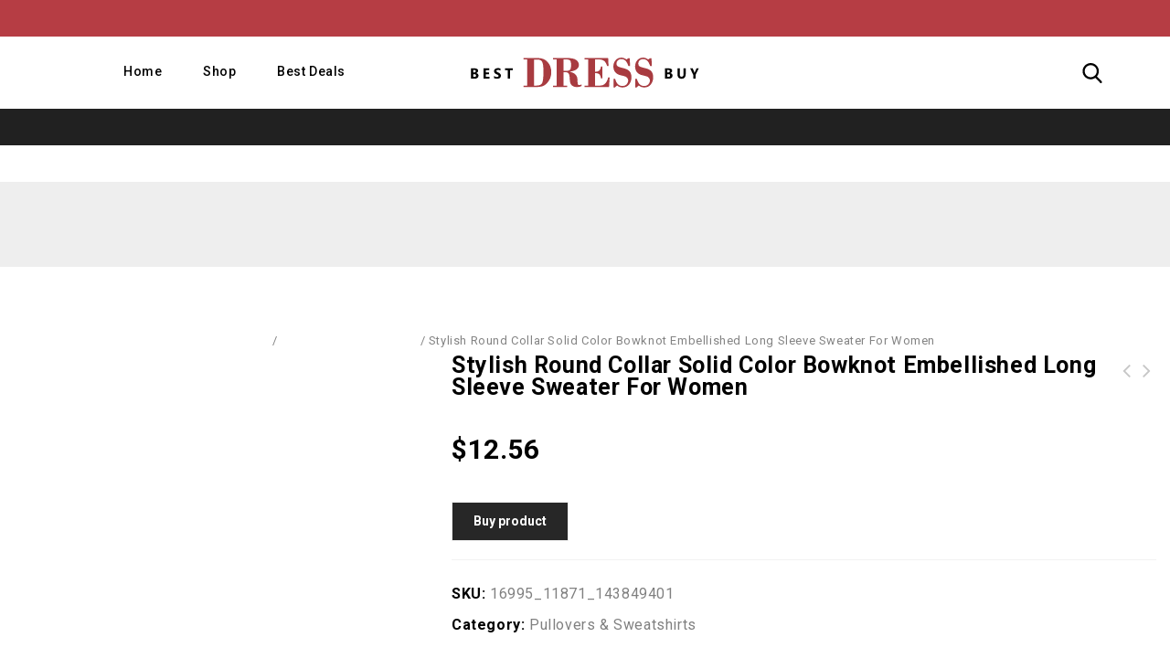

--- FILE ---
content_type: text/html; charset=UTF-8
request_url: https://bestdressbuy.com/product/stylish-round-collar-solid-color-bowknot-embellished-long-sleeve-sweater-for-women/
body_size: 15518
content:
<!DOCTYPE html>
<html lang="en-US" prefix="og: http://ogp.me/ns#">
    <head>
        <meta charset="UTF-8">
        <meta name="viewport" content="width=device-width,initial-scale=1">
        <link rel="profile" href="https://gmpg.org/xfn/11" />
        <link rel="pingback" href="https://bestdressbuy.com/xmlrpc.php"/>

	            <title>Stylish Round Collar Solid Color Bowknot Embellished Long Sleeve Sweater For Women &mdash; BestDressBuy</title>
            
<!-- This site is optimized with the Yoast SEO plugin v10.0 - https://yoast.com/wordpress/plugins/seo/ -->
<meta name="description" content="Stylish Round Collar Solid Color Bowknot Embellished Long Sleeve Sweater For Women &mdash; Find your favorite jeans, sweaters, dresses, suits, coats and more. Create your mood."/>
<link rel="canonical" href="https://bestdressbuy.com/product/stylish-round-collar-solid-color-bowknot-embellished-long-sleeve-sweater-for-women/" />
<meta property="og:locale" content="en_US" />
<meta property="og:type" content="article" />
<meta property="og:title" content="Stylish Round Collar Solid Color Bowknot Embellished Long Sleeve Sweater For Women &mdash; BestDressBuy" />
<meta property="og:description" content="Stylish Round Collar Solid Color Bowknot Embellished Long Sleeve Sweater For Women &mdash; Find your favorite jeans, sweaters, dresses, suits, coats and more. Create your mood." />
<meta property="og:url" content="https://bestdressbuy.com/product/stylish-round-collar-solid-color-bowknot-embellished-long-sleeve-sweater-for-women/" />
<meta property="og:site_name" content="BestDressBuy" />
<meta property="og:image" content="https://bestdressbuy.com/wp-content/uploads/2019/04/1440106884314-P-2989707.jpg" />
<meta property="og:image:secure_url" content="https://bestdressbuy.com/wp-content/uploads/2019/04/1440106884314-P-2989707.jpg" />
<meta property="og:image:width" content="600" />
<meta property="og:image:height" content="600" />
<meta name="twitter:card" content="summary_large_image" />
<meta name="twitter:description" content="Stylish Round Collar Solid Color Bowknot Embellished Long Sleeve Sweater For Women &mdash; Find your favorite jeans, sweaters, dresses, suits, coats and more. Create your mood." />
<meta name="twitter:title" content="Stylish Round Collar Solid Color Bowknot Embellished Long Sleeve Sweater For Women &mdash; BestDressBuy" />
<meta name="twitter:image" content="https://bestdressbuy.com/wp-content/uploads/2019/04/1440106884314-P-2989707.jpg" />
<script type='application/ld+json'>{"@context":"https://schema.org","@type":"Organization","url":"https://bestdressbuy.com/","sameAs":[],"@id":"https://bestdressbuy.com/#organization","name":"Best Dress Buy","logo":"https://bestdressbuy.com/wp-content/uploads/2019/02/BDB_logotype_black.png"}</script>
<!-- / Yoast SEO plugin. -->

<link rel='dns-prefetch' href='//fonts.googleapis.com' />
<link rel='dns-prefetch' href='//s.w.org' />
<link rel="alternate" type="application/rss+xml" title="BestDressBuy &raquo; Feed" href="https://bestdressbuy.com/feed/" />
<link rel="alternate" type="application/rss+xml" title="BestDressBuy &raquo; Comments Feed" href="https://bestdressbuy.com/comments/feed/" />
<link rel="alternate" type="application/rss+xml" title="BestDressBuy &raquo; Stylish Round Collar Solid Color Bowknot Embellished Long Sleeve Sweater For Women Comments Feed" href="https://bestdressbuy.com/product/stylish-round-collar-solid-color-bowknot-embellished-long-sleeve-sweater-for-women/feed/" />
		<script>
			window._wpemojiSettings = {"baseUrl":"https:\/\/s.w.org\/images\/core\/emoji\/12.0.0-1\/72x72\/","ext":".png","svgUrl":"https:\/\/s.w.org\/images\/core\/emoji\/12.0.0-1\/svg\/","svgExt":".svg","source":{"concatemoji":"https:\/\/bestdressbuy.com\/wp-includes\/js\/wp-emoji-release.min.js?ver=5.4.1"}};
			/*! This file is auto-generated */
			!function(e,a,t){var r,n,o,i,p=a.createElement("canvas"),s=p.getContext&&p.getContext("2d");function c(e,t){var a=String.fromCharCode;s.clearRect(0,0,p.width,p.height),s.fillText(a.apply(this,e),0,0);var r=p.toDataURL();return s.clearRect(0,0,p.width,p.height),s.fillText(a.apply(this,t),0,0),r===p.toDataURL()}function l(e){if(!s||!s.fillText)return!1;switch(s.textBaseline="top",s.font="600 32px Arial",e){case"flag":return!c([127987,65039,8205,9895,65039],[127987,65039,8203,9895,65039])&&(!c([55356,56826,55356,56819],[55356,56826,8203,55356,56819])&&!c([55356,57332,56128,56423,56128,56418,56128,56421,56128,56430,56128,56423,56128,56447],[55356,57332,8203,56128,56423,8203,56128,56418,8203,56128,56421,8203,56128,56430,8203,56128,56423,8203,56128,56447]));case"emoji":return!c([55357,56424,55356,57342,8205,55358,56605,8205,55357,56424,55356,57340],[55357,56424,55356,57342,8203,55358,56605,8203,55357,56424,55356,57340])}return!1}function d(e){var t=a.createElement("script");t.src=e,t.defer=t.type="text/javascript",a.getElementsByTagName("head")[0].appendChild(t)}for(i=Array("flag","emoji"),t.supports={everything:!0,everythingExceptFlag:!0},o=0;o<i.length;o++)t.supports[i[o]]=l(i[o]),t.supports.everything=t.supports.everything&&t.supports[i[o]],"flag"!==i[o]&&(t.supports.everythingExceptFlag=t.supports.everythingExceptFlag&&t.supports[i[o]]);t.supports.everythingExceptFlag=t.supports.everythingExceptFlag&&!t.supports.flag,t.DOMReady=!1,t.readyCallback=function(){t.DOMReady=!0},t.supports.everything||(n=function(){t.readyCallback()},a.addEventListener?(a.addEventListener("DOMContentLoaded",n,!1),e.addEventListener("load",n,!1)):(e.attachEvent("onload",n),a.attachEvent("onreadystatechange",function(){"complete"===a.readyState&&t.readyCallback()})),(r=t.source||{}).concatemoji?d(r.concatemoji):r.wpemoji&&r.twemoji&&(d(r.twemoji),d(r.wpemoji)))}(window,document,window._wpemojiSettings);
		</script>
		<style>
img.wp-smiley,
img.emoji {
	display: inline !important;
	border: none !important;
	box-shadow: none !important;
	height: 1em !important;
	width: 1em !important;
	margin: 0 .07em !important;
	vertical-align: -0.1em !important;
	background: none !important;
	padding: 0 !important;
}
</style>
	<link rel='stylesheet' id='google-fonts-css'  href='https://fonts.googleapis.com/css?family=Poppins%3A300%2C400%2C500%2C600%2C700%7CRoboto%3A300%2C400%2C500%2C700%7CIntro%3A200%2C300%2C600%2C700&#038;ver=1.0.0#038;subset=latin%2Clatin-ext' media='all' />
<link rel='stylesheet' id='tmpmela-block-style-css'  href='https://bestdressbuy.com/wp-content/themes/megashop-bags/css/megnor/blocks.css?ver=5.4.1' media='all' />
<link rel='stylesheet' id='tmpmela-isotope-css'  href='https://bestdressbuy.com/wp-content/themes/megashop-bags/css/isotop-port.css?ver=5.4.1' media='all' />
<link rel='stylesheet' id='tmpmela-custom-css'  href='https://bestdressbuy.com/wp-content/themes/megashop-bags/css/megnor/custom.css?ver=5.4.1' media='all' />
<link rel='stylesheet' id='owl-carousel-css'  href='https://bestdressbuy.com/wp-content/themes/megashop-bags/css/megnor/owl.carousel.css?ver=5.4.1' media='all' />
<link rel='stylesheet' id='owl-transitions-css'  href='https://bestdressbuy.com/wp-content/themes/megashop-bags/css/megnor/owl.transitions.css?ver=5.4.1' media='all' />
<link rel='stylesheet' id='shadowbox-css'  href='https://bestdressbuy.com/wp-content/themes/megashop-bags/css/megnor/shadowbox.css?ver=5.4.1' media='all' />
<link rel='stylesheet' id='tmpmela-shortcode-style-css'  href='https://bestdressbuy.com/wp-content/themes/megashop-bags/css/megnor/shortcode_style.css?ver=5.4.1' media='all' />
<link rel='stylesheet' id='animate-min-css'  href='https://bestdressbuy.com/wp-content/themes/megashop-bags/css/megnor/animate.min.css?ver=5.4.1' media='all' />
<link rel='stylesheet' id='tmpmela-woocommerce-css-css'  href='https://bestdressbuy.com/wp-content/themes/megashop-bags/css/megnor/woocommerce.css?ver=5.4.1' media='all' />
<link rel='stylesheet' id='wp-block-library-css'  href='https://bestdressbuy.com/wp-includes/css/dist/block-library/style.min.css?ver=5.4.1' media='all' />
<link rel='stylesheet' id='wp-block-library-theme-css'  href='https://bestdressbuy.com/wp-includes/css/dist/block-library/theme.min.css?ver=5.4.1' media='all' />
<link rel='stylesheet' id='wc-block-style-css'  href='https://bestdressbuy.com/wp-content/plugins/woocommerce/packages/woocommerce-blocks/build/style.css?ver=2.5.11' media='all' />
<link rel='stylesheet' id='organizer_script-css'  href='https://bestdressbuy.com/wp-content/plugins/ads_organizer_0.1.3/assets/organizer.css?ver=5.4.1' media='all' />
<link rel='stylesheet' id='rs-plugin-settings-css'  href='https://bestdressbuy.com/wp-content/plugins/revslider/public/assets/css/settings.css?ver=5.4.8.1' media='all' />
<style id='rs-plugin-settings-inline-css'>
#rs-demo-id {}
</style>
<link rel='stylesheet' id='salert-linearicons-css'  href='https://bestdressbuy.com/wp-content/plugins/salert_9.9.9.3//inc/linearicons/style.css?ver=9.9.9.2' media='all' />
<link rel='stylesheet' id='animate-css-css'  href='https://bestdressbuy.com/wp-content/plugins/salert_9.9.9.3//assets/backend/css/animate.css?ver=9.9.9.2' media='all' />
<link rel='stylesheet' id='salert-main-css-css'  href='https://bestdressbuy.com/wp-content/plugins/salert_9.9.9.3//assets/frontend/css/style.css?ver=5.4.1' media='all' />
<style id='salert-main-css-inline-css'>
#salertWrapper .popup_template{
                        background-color:;
                        
                   }
                   #salertWrapper .popup_position{
                        width:px;
                   }

                  
                  #salertWrapper .popup_position .salert-content-wrap{
                    color:;
                    font-size:px;
                    text-transform:none;
                  }
                  #salertWrapper .popup_position img{
                    float: ;
                  }
                  #salertWrapper .popup-item{
    				padding:px;
  			      }
			      @media (max-width: 767px){ 
                     #salertWrapper { display: none;} 
                  }
                   
</style>
<link rel='stylesheet' id='photoswipe-css'  href='https://bestdressbuy.com/wp-content/plugins/woocommerce/assets/css/photoswipe/photoswipe.min.css?ver=3.9.1' media='all' />
<link rel='stylesheet' id='photoswipe-default-skin-css'  href='https://bestdressbuy.com/wp-content/plugins/woocommerce/assets/css/photoswipe/default-skin/default-skin.min.css?ver=3.9.1' media='all' />
<style id='woocommerce-inline-inline-css'>
.woocommerce form .form-row .required { visibility: visible; }
</style>
<link rel='stylesheet' id='tmpmela-fonts-css'  href='//fonts.googleapis.com/css?family=Source+Sans+Pro%3A300%2C400%2C700%2C300italic%2C400italic%2C700italic%7CBitter%3A400%2C700&#038;subset=latin%2Clatin-ext' media='all' />
<link rel='stylesheet' id='font-awesome-css'  href='https://bestdressbuy.com/wp-content/themes/megashop-bags/fonts/css/font-awesome.css?ver=4.7.0' media='all' />
<link rel='stylesheet' id='tmpmela-style-css'  href='https://bestdressbuy.com/wp-content/themes/megashop-bags/style.css?ver=1.0' media='all' />
<link rel='stylesheet' id='bootstrap-css-css'  href='https://bestdressbuy.com/wp-content/themes/megashop-bags/css/bootstrap.min.css?ver=4.0.0' media='all' />
<script src='https://bestdressbuy.com/wp-includes/js/jquery/jquery.js?ver=1.12.4-wp'></script>
<script src='https://bestdressbuy.com/wp-includes/js/jquery/jquery-migrate.min.js?ver=1.4.1'></script>
<script>
/* <![CDATA[ */
var ajaxURL = {"ajax_url":"https:\/\/bestdressbuy.com\/wp-admin\/admin-ajax.php"};
/* ]]> */
</script>
<script src='https://bestdressbuy.com/wp-content/plugins/ads_organizer_0.1.3/assets/organizer.js?ver=0.1.3'></script>
<script src='https://bestdressbuy.com/wp-content/plugins/revslider/public/assets/js/jquery.themepunch.tools.min.js?ver=5.4.8.1'></script>
<script src='https://bestdressbuy.com/wp-content/plugins/revslider/public/assets/js/jquery.themepunch.revolution.min.js?ver=5.4.8.1'></script>
<script>
/* <![CDATA[ */
var salert_settings = {"ajax_url":"https:\/\/bestdressbuy.com\/wp-admin\/admin-ajax.php","salert_popup_position":"bottomLeft","salert_popup_start_time":"1","salert_popup_transition":"fadeInLeft","salert_popup_range_from":"","salert_popup_range_to":"","salert_popup_stay":"1"};
/* ]]> */
</script>
<script src='https://bestdressbuy.com/wp-content/plugins/salert_9.9.9.3//assets/frontend/js/main.js?ver=9.9.9.2'></script>
<script src='https://bestdressbuy.com/wp-content/themes/megashop-bags/js/megnor/jquery.custom.min.js?ver=5.4.1'></script>
<script src='https://bestdressbuy.com/wp-content/themes/megashop-bags/js/jquery.isotope.min.js?ver=5.4.1'></script>
<script src='https://bestdressbuy.com/wp-content/themes/megashop-bags/js/megnor/megnor.min.js?ver=5.4.1'></script>
<script src='https://bestdressbuy.com/wp-content/themes/megashop-bags/js/megnor/custom.js?ver=5.4.1'></script>
<script src='https://bestdressbuy.com/wp-content/themes/megashop-bags/js/megnor/owl.carousel.min.js?ver=5.4.1'></script>
<script src='https://bestdressbuy.com/wp-content/themes/megashop-bags/js/megnor/jquery.validate.js?ver=5.4.1'></script>
<script src='https://bestdressbuy.com/wp-content/themes/megashop-bags/js/megnor/shadowbox.js?ver=5.4.1'></script>
<script src='https://bestdressbuy.com/wp-content/themes/megashop-bags/js/megnor/jquery.megamenu.js?ver=5.4.1'></script>
<script src='https://bestdressbuy.com/wp-content/themes/megashop-bags/js/megnor/easyResponsiveTabs.js?ver=5.4.1'></script>
<script src='https://bestdressbuy.com/wp-content/themes/megashop-bags/js/megnor/jquery.treeview.js?ver=5.4.1'></script>
<script src='https://bestdressbuy.com/wp-content/themes/megashop-bags/js/megnor/jquery.countdown.min.js?ver=5.4.1'></script>
<!--[if lt IE 9]>
<script src='https://bestdressbuy.com/wp-content/themes/megashop-bags/js/html5.js?ver=5.4.1'></script>
<![endif]-->
<script>
/* <![CDATA[ */
var php_var = {"tmpmela_loadmore":"","tmpmela_pagination":"","tmpmela_nomore":""};
/* ]]> */
</script>
<script src='https://bestdressbuy.com/wp-content/themes/megashop-bags/js/megnor/megnorloadmore.js?ver=5.4.1'></script>
<link rel='https://api.w.org/' href='https://bestdressbuy.com/wp-json/' />
<link rel="EditURI" type="application/rsd+xml" title="RSD" href="https://bestdressbuy.com/xmlrpc.php?rsd" />
<link rel="wlwmanifest" type="application/wlwmanifest+xml" href="https://bestdressbuy.com/wp-includes/wlwmanifest.xml" /> 
<meta name="generator" content="WordPress 5.4.1" />
<meta name="generator" content="WooCommerce 3.9.1" />
<link rel='shortlink' href='https://bestdressbuy.com/?p=32947788905' />
<link rel="alternate" type="application/json+oembed" href="https://bestdressbuy.com/wp-json/oembed/1.0/embed?url=https%3A%2F%2Fbestdressbuy.com%2Fproduct%2Fstylish-round-collar-solid-color-bowknot-embellished-long-sleeve-sweater-for-women%2F" />
<link rel="alternate" type="text/xml+oembed" href="https://bestdressbuy.com/wp-json/oembed/1.0/embed?url=https%3A%2F%2Fbestdressbuy.com%2Fproduct%2Fstylish-round-collar-solid-color-bowknot-embellished-long-sleeve-sweater-for-women%2F&#038;format=xml" />
<script>var ajaxurl = "https://bestdressbuy.com/wp-admin/admin-ajax.php";</script>		<meta name="generator" content="/usr/www/bestdressbuy/public/wp-content/themes/megashop-bags/style.css - " />		<link href='https://fonts.googleapis.com/css?family=Roboto' rel='stylesheet' />
	<style>
		h1 {	
		font-family:'Roboto', Arial, Helvetica, sans-serif;
	}	
			h1 {	
		color:#000000;	
	}	
			h2 {	
		font-family:'Roboto', Arial, Helvetica, sans-serif;
	}	
			h2 {	
		color:#000000;	
	}	
			h3 {	
		font-family:'Roboto', Arial, Helvetica, sans-serif;
	}	
			h3 { color:#000000;}
			h4 {	
		font-family:'Roboto', Arial, Helvetica, sans-serif;
	}	
		
		h4 {	
		color:#000000;	
	}	
			h5 {	
		font-family:'Roboto', Arial, Helvetica, sans-serif;
	}	
			h5 {	
		color:#000000;	
	}	
			h6 {	
		font-family:'Roboto', Arial, Helvetica, sans-serif;
	}	
		
		h6 {	
		color:#000000;	
	}	
			.home-service h3.widget-title {	
		font-family:'Roboto', Arial, Helvetica, sans-serif;
	}	
		a {
		color:#000000;
	}
	a:hover, li.product a:hover .product-name, .entry-meta a:hover, .tabs a.current, a.active, .entry-thumbnail .comments-link a:hover, .cat-outer-block .cat_description a:hover, .post-detail a:hover, .current-cat a {
		color:#D20707;
	}
	.footer a, .site-footer a, .site-footer{
		color:#FFFFFF; 
	}
	.footer a:hover, .footer .footer-links li a:hover, .site-footer a:hover{
		color:#D20707;		 
	}
	.site-footer
	{
		background-color:#272727;
				background-image: url("");
		background-position:bottom left;
		background-repeat:no-repeat;
		background-attachment:scroll;
			}
		h3 {	
		font-family:'Roboto', Arial, Helvetica, sans-serif;	
	}	
		
		.site-footer {	
		font-family:'Roboto', Arial, Helvetica, sans-serif;	
	}	
		
	.site-footer {
		background-color:rgb(39,39,39); 
	}
	body,.outer-container {
		background-color:#FFFFFF ;
					
		color:#838383;
	}
	.mega-menu ul li a{color:#000000; }
	.mega-menu ul li a:hover,.mega-menu .current_page_item > a{color:#D20707; }
    .primary-sidebar a, .singleproduct-sidebar a {
        color: #838383;
    }
    .primary-sidebar a:hover, .singleproduct-sidebar a:hover {
        color: #D20707;
    }
	.site-header {
		background-color:rgba(255,255,255,1);
			}
		body {	
		font-family: 'Roboto', Arial, Helvetica, sans-serif;	
	}
.widget button, .widget input[type="button"], .widget input[type="reset"], .widget input[type="submit"], a.button, button, .contributor-posts-link, input[type="button"], input[type="reset"], input[type="submit"], .button_content_inner a, .woocommerce #content input.button, .woocommerce #respond input#submit, .woocommerce a.button, .woocommerce button.button, .woocommerce input.button, .woocommerce-page #content input.button, .woocommerce-page #respond input#submit, .woocommerce-page a.button, .woocommerce-page button.button, .woocommerce-page input.button, .woocommerce .wishlist_table td.product-add-to-cart a,.woocommerce .wc-proceed-to-checkout .checkout-button:hover,
.woocommerce-page input.button:hover,.woocommerce #content input.button.disabled,.woocommerce #content input.button:disabled,.woocommerce #respond input#submit.disabled,.woocommerce #respond input#submit:disabled,.woocommerce a.button.disabled,.woocommerce a.button:disabled,.woocommerce button.button.disabled,.woocommerce button.button:disabled,.woocommerce input.button.disabled,.woocommerce input.button:disabled,.woocommerce-page #content input.button.disabled,.woocommerce-page #content input.button:disabled,.woocommerce-page #respond input#submit.disabled,.woocommerce-page #respond input#submit:disabled,.woocommerce-page a.button.disabled,.woocommerce-page a.button:disabled,.woocommerce-page button.button.disabled,.woocommerce-page button.button:disabled,.woocommerce-page input.button.disabled,.woocommerce-page input.button:disabled, .loadgridlist-wrapper .woocount{
	background: #272727;
	color:#FFFFFF;
	font-family:Roboto;
		font-family:'Roboto', Arial, Helvetica, sans-serif;
	}
    .button_content_inner a:focus, .button_content_inner a:hover, .calloutarea_button a.button:focus, .calloutarea_button a.button:hover, .contributor-posts-link:hover, .loadgridlist-wrapper .woocount:hover:hover, .widget input[type="button"]:focus, .widget input[type="button"]:hover, .widget input[type="reset"]:focus, .widget input[type="reset"]:hover, .widget input[type="submit"]:focus, .widget input[type="submit"]:hover, .woocommerce #content input.button:hover, .woocommerce #respond input#submit:hover, .woocommerce .wishlist_table td.product-add-to-cart a:hover, .woocommerce a.button:hover, .woocommerce button.button:hover, .woocommerce input.button:hover, .woocommerce-page #content input.button:hover, .woocommerce-page #respond input#submit:hover, .woocommerce-page a.button:hover, .woocommerce-page button.button:hover, .woocommerce-page input.button:hover, a.button:focus, a.button:hover, button:focus, button:hover, input[type="button"]:focus, input[type="button"]:hover, input[type="reset"]:focus, input[type="reset"]:hover, input[type="submit"]:focus, input[type="submit"]:hover {
        background: #D20707;
    }
.widget input[type="button"]:hover,.widget input[type="button"]:focus,.widget input[type="reset"]:hover,.widget input[type="reset"]:focus,.widget input[type="submit"]:focus,a.button:hover,a.button:focus,button:hover,button:focus,.contributor-posts-link:hover,input[type="button"]:hover,input[type="button"]:focus,input[type="reset"]:hover,input[type="reset"]:focus,input[type="submit"]:focus,.calloutarea_button a.button:hover,.calloutarea_button a.button:focus,.button_content_inner a:hover,.button_content_inner a:focus,.woocommerce #content input.button:hover, .woocommerce #respond input#submit:hover, .woocommerce a.button:hover, .woocommerce button.button:hover, .woocommerce input.button:hover, .woocommerce-page #content input.button:hover, .woocommerce-page #respond input#submit:hover, .woocommerce-page a.button:hover, .woocommerce-page button.button:hover, .woocommerce #content table.cart .checkout-button:hover,#primary .entry-summary .single_add_to_cart_button:hover,.woocommerce .wc-proceed-to-checkout .checkout-button, .loadgridlist-wrapper .woocount:hover{
	background: #D20707;
	color:#FFFFFF;
	}	
			
</style>
	<noscript><style>.woocommerce-product-gallery{ opacity: 1 !important; }</style></noscript>
	<meta name="generator" content="Powered by Slider Revolution 5.4.8.1 - responsive, Mobile-Friendly Slider Plugin for WordPress with comfortable drag and drop interface." />
<style></style><link rel="icon" href="https://bestdressbuy.com/wp-content/uploads/2019/02/cropped-cropped-cropped-favicon-1-32x32.png" sizes="32x32" />
<link rel="icon" href="https://bestdressbuy.com/wp-content/uploads/2019/02/cropped-cropped-cropped-favicon-1-192x192.png" sizes="192x192" />
<link rel="apple-touch-icon" href="https://bestdressbuy.com/wp-content/uploads/2019/02/cropped-cropped-cropped-favicon-1-180x180.png" />
<meta name="msapplication-TileImage" content="https://bestdressbuy.com/wp-content/uploads/2019/02/cropped-cropped-cropped-favicon-1-270x270.png" />
<script>function setREVStartSize(e){									
						try{ e.c=jQuery(e.c);var i=jQuery(window).width(),t=9999,r=0,n=0,l=0,f=0,s=0,h=0;
							if(e.responsiveLevels&&(jQuery.each(e.responsiveLevels,function(e,f){f>i&&(t=r=f,l=e),i>f&&f>r&&(r=f,n=e)}),t>r&&(l=n)),f=e.gridheight[l]||e.gridheight[0]||e.gridheight,s=e.gridwidth[l]||e.gridwidth[0]||e.gridwidth,h=i/s,h=h>1?1:h,f=Math.round(h*f),"fullscreen"==e.sliderLayout){var u=(e.c.width(),jQuery(window).height());if(void 0!=e.fullScreenOffsetContainer){var c=e.fullScreenOffsetContainer.split(",");if (c) jQuery.each(c,function(e,i){u=jQuery(i).length>0?u-jQuery(i).outerHeight(!0):u}),e.fullScreenOffset.split("%").length>1&&void 0!=e.fullScreenOffset&&e.fullScreenOffset.length>0?u-=jQuery(window).height()*parseInt(e.fullScreenOffset,0)/100:void 0!=e.fullScreenOffset&&e.fullScreenOffset.length>0&&(u-=parseInt(e.fullScreenOffset,0))}f=u}else void 0!=e.minHeight&&f<e.minHeight&&(f=e.minHeight);e.c.closest(".rev_slider_wrapper").css({height:f})					
						}catch(d){console.log("Failure at Presize of Slider:"+d)}						
					};</script>
		<style id="wp-custom-css">
			 	.block_hover .links{
		display: none;
 	}		</style>
		    </head>
<body class="product-template-default single single-product postid-32947788905 wp-embed-responsive theme-megashop-bags woocommerce woocommerce-page woocommerce-no-js masthead-fixed singular shop-left-sidebar">
    <!--CSS Spinner-->
    <div class="spinner-wrapper">
        <div class="spinner">
            <div class="rect1"></div>
            <div class="rect2"></div>
            <div class="rect3"></div>
            <div class="rect4"></div>
            <div class="rect5"></div>
        </div>
    </div>

<div id="page" class="hfeed site">
    <div class="outer-container">
        <!-- Header -->
    <header id="masthead" class="site-header site-header-fix header ">
        <div class="site-header-main">
            <div class="header-main header-fix">
                <div class="theme-container">
                    <div class="header-top">
	                    <!-- For Responsive Mobile MEnu -->
	                    		                    <nav class="mobile-navigation">
			                    <h3 class="menu-toggle">Menu</h3>
			                    <div class="mobile-menu">
				                    <span class="close-menu"></span>
				                    <div class="menu-top-bar-container"><ul id="menu-top-bar" class="mobile-menu-inner"><li id="menu-item-32947804668" class="menu-item menu-item-type-post_type menu-item-object-page menu-item-home menu-item-32947804668"><a href="https://bestdressbuy.com/">Home</a></li>
<li id="menu-item-32947804669" class="menu-item menu-item-type-post_type menu-item-object-page menu-item-has-children menu-item-32947804669"><a href="https://bestdressbuy.com/shop/">Shop</a>
<ul class="sub-menu">
	<li id="menu-item-32947804675" class="menu-item menu-item-type-taxonomy menu-item-object-product_cat menu-item-32947804675"><a href="https://bestdressbuy.com/product-category/mens/">Men&#8217;s</a></li>
	<li id="menu-item-32947804676" class="menu-item menu-item-type-taxonomy menu-item-object-product_cat current-product-ancestor current-menu-parent current-product-parent menu-item-32947804676"><a href="https://bestdressbuy.com/product-category/pullovers-sweatshirts/">Pullovers &#038; Sweatshirts</a></li>
	<li id="menu-item-32947804677" class="menu-item menu-item-type-taxonomy menu-item-object-product_cat menu-item-32947804677"><a href="https://bestdressbuy.com/product-category/dresses-skirts/">Dresses &#038; Skirts</a></li>
	<li id="menu-item-32947804670" class="menu-item menu-item-type-taxonomy menu-item-object-product_cat menu-item-32947804670"><a href="https://bestdressbuy.com/product-category/accessories/">Accessories</a></li>
	<li id="menu-item-32947804671" class="menu-item menu-item-type-taxonomy menu-item-object-product_cat menu-item-32947804671"><a href="https://bestdressbuy.com/product-category/baby-world/">Baby World</a></li>
	<li id="menu-item-32947804672" class="menu-item menu-item-type-taxonomy menu-item-object-product_cat menu-item-32947804672"><a href="https://bestdressbuy.com/product-category/coats/">Coats</a></li>
	<li id="menu-item-32947804673" class="menu-item menu-item-type-taxonomy menu-item-object-product_cat menu-item-32947804673"><a href="https://bestdressbuy.com/product-category/computer-hardware/">Computer Hardware</a></li>
	<li id="menu-item-32947804674" class="menu-item menu-item-type-taxonomy menu-item-object-product_cat menu-item-32947804674"><a href="https://bestdressbuy.com/product-category/clothing-accessories/">Clothing &#038; Accessories</a></li>
</ul>
</li>
<li id="menu-item-32947804678" class="menu-item menu-item-type-post_type menu-item-object-page menu-item-32947804678"><a href="https://bestdressbuy.com/best-deals/">Best Deals</a></li>
</ul></div>			                    </div>
		                    </nav>
	                    	                    <!-- End For Responsive Mobile MEnu -->
                        <!-- Start header_left -->
                            <div class="header-left">
	                            		                            <nav id="site-navigation" class="navigation-bar main-navigation">
			                            <h3 class="menu-toggle">Menu</h3>
			                            <a class="screen-reader-text skip-link" href="#content"
			                               title="Skip to content">Skip to content</a>
			                            <div class="mega-menu">
				                            <div class="menu-top-bar-container"><ul id="menu-top-bar-1" class="mega"><li class="menu-item menu-item-type-post_type menu-item-object-page menu-item-home menu-item-32947804668"><a href="https://bestdressbuy.com/">Home</a></li>
<li class="menu-item menu-item-type-post_type menu-item-object-page menu-item-has-children menu-item-32947804669"><a href="https://bestdressbuy.com/shop/">Shop</a>
<ul class="sub-menu">
	<li class="menu-item menu-item-type-taxonomy menu-item-object-product_cat menu-item-32947804675"><a href="https://bestdressbuy.com/product-category/mens/">Men&#8217;s</a></li>
	<li class="menu-item menu-item-type-taxonomy menu-item-object-product_cat current-product-ancestor current-menu-parent current-product-parent menu-item-32947804676"><a href="https://bestdressbuy.com/product-category/pullovers-sweatshirts/">Pullovers &#038; Sweatshirts</a></li>
	<li class="menu-item menu-item-type-taxonomy menu-item-object-product_cat menu-item-32947804677"><a href="https://bestdressbuy.com/product-category/dresses-skirts/">Dresses &#038; Skirts</a></li>
	<li class="menu-item menu-item-type-taxonomy menu-item-object-product_cat menu-item-32947804670"><a href="https://bestdressbuy.com/product-category/accessories/">Accessories</a></li>
	<li class="menu-item menu-item-type-taxonomy menu-item-object-product_cat menu-item-32947804671"><a href="https://bestdressbuy.com/product-category/baby-world/">Baby World</a></li>
	<li class="menu-item menu-item-type-taxonomy menu-item-object-product_cat menu-item-32947804672"><a href="https://bestdressbuy.com/product-category/coats/">Coats</a></li>
	<li class="menu-item menu-item-type-taxonomy menu-item-object-product_cat menu-item-32947804673"><a href="https://bestdressbuy.com/product-category/computer-hardware/">Computer Hardware</a></li>
	<li class="menu-item menu-item-type-taxonomy menu-item-object-product_cat menu-item-32947804674"><a href="https://bestdressbuy.com/product-category/clothing-accessories/">Clothing &#038; Accessories</a></li>
</ul>
</li>
<li class="menu-item menu-item-type-post_type menu-item-object-page menu-item-32947804678"><a href="https://bestdressbuy.com/best-deals/">Best Deals</a></li>
</ul></div>			                            </div>
			                            <div class="mobile-menu">
				                            <span class="close-menu"></span>
				                            <div class="menu-top-bar-container"><ul id="menu-top-bar-2" class="mobile-menu-inner"><li class="menu-item menu-item-type-post_type menu-item-object-page menu-item-home menu-item-32947804668"><a href="https://bestdressbuy.com/">Home</a></li>
<li class="menu-item menu-item-type-post_type menu-item-object-page menu-item-has-children menu-item-32947804669"><a href="https://bestdressbuy.com/shop/">Shop</a>
<ul class="sub-menu">
	<li class="menu-item menu-item-type-taxonomy menu-item-object-product_cat menu-item-32947804675"><a href="https://bestdressbuy.com/product-category/mens/">Men&#8217;s</a></li>
	<li class="menu-item menu-item-type-taxonomy menu-item-object-product_cat current-product-ancestor current-menu-parent current-product-parent menu-item-32947804676"><a href="https://bestdressbuy.com/product-category/pullovers-sweatshirts/">Pullovers &#038; Sweatshirts</a></li>
	<li class="menu-item menu-item-type-taxonomy menu-item-object-product_cat menu-item-32947804677"><a href="https://bestdressbuy.com/product-category/dresses-skirts/">Dresses &#038; Skirts</a></li>
	<li class="menu-item menu-item-type-taxonomy menu-item-object-product_cat menu-item-32947804670"><a href="https://bestdressbuy.com/product-category/accessories/">Accessories</a></li>
	<li class="menu-item menu-item-type-taxonomy menu-item-object-product_cat menu-item-32947804671"><a href="https://bestdressbuy.com/product-category/baby-world/">Baby World</a></li>
	<li class="menu-item menu-item-type-taxonomy menu-item-object-product_cat menu-item-32947804672"><a href="https://bestdressbuy.com/product-category/coats/">Coats</a></li>
	<li class="menu-item menu-item-type-taxonomy menu-item-object-product_cat menu-item-32947804673"><a href="https://bestdressbuy.com/product-category/computer-hardware/">Computer Hardware</a></li>
	<li class="menu-item menu-item-type-taxonomy menu-item-object-product_cat menu-item-32947804674"><a href="https://bestdressbuy.com/product-category/clothing-accessories/">Clothing &#038; Accessories</a></li>
</ul>
</li>
<li class="menu-item menu-item-type-post_type menu-item-object-page menu-item-32947804678"><a href="https://bestdressbuy.com/best-deals/">Best Deals</a></li>
</ul></div>			                            </div>
		                            </nav>
	                            
			                                                </div>
                                                <!-- Start header_center -->
                        <div class="header-center">
                            <!-- Header LOGO-->
                            <div class="header-logo">
                                                                    <a href="https://bestdressbuy.com/" title="BestDressBuy" rel="home">
                                        <img alt="best dress buy" src="/wp-content/uploads/2019/02/BDB_logotype_black.svg" />                                    </a>
                                                                                            </div>
                            <!-- Header Mob LOGO-->
                            <div class="header-mob-logo">
                                                                    <a href="https://bestdressbuy.com/" title="BestDressBuy" rel="home">
                                        <img alt="best dress buy" src="/wp-content/uploads/2019/02/BDB_logotype_black.svg" />                                    </a>
                                                                                            </div>
                        </div>
                        <!-- Start header_right -->
                        <div class="header-right">

                            <!--Search-->
                                                            <div class="header-search">
                                    <div class="header-toggle"></div>
                                    <div class="search-overlay"><form role="search" method="get" id="searchform" class="search-form" action="https://bestdressbuy.com/" >
    <div><label class="screen-reader-text" for="s">Search for:</label>
	<input class="search-field" type="text" placeholder="Search" value="" name="s" id="s" />
    <input class="search-submit" type="submit" id="searchsubmit" value="Go" />
    </div>
    </form>  </div>
                                </div>
                                                        <!--End Search-->
                            <!-- Topbar link -->
                                                                                    <!--end toplink-->
                            <!--Cart -->
                                                    </div>
                        <!-- End header_right -->
                    </div>
                </div>
            </div>
            <!-- End header-main -->
        </div>
        <!-- #site-navigation -->
       <!--             <nav id="site-navigation" class="navigation-bar main-navigation">
                <h3 class="menu-toggle">Menu</h3>
                <a class="screen-reader-text skip-link" href="#content"
                   title="Skip to content">Skip to content</a>
                <div class="mega-menu">
                    <div class="menu-top-bar-container"><ul id="menu-top-bar-3" class="mega"><li class="menu-item menu-item-type-post_type menu-item-object-page menu-item-home menu-item-32947804668"><a href="https://bestdressbuy.com/">Home</a></li>
<li class="menu-item menu-item-type-post_type menu-item-object-page menu-item-has-children menu-item-32947804669"><a href="https://bestdressbuy.com/shop/">Shop</a>
<ul class="sub-menu">
	<li class="menu-item menu-item-type-taxonomy menu-item-object-product_cat menu-item-32947804675"><a href="https://bestdressbuy.com/product-category/mens/">Men&#8217;s</a></li>
	<li class="menu-item menu-item-type-taxonomy menu-item-object-product_cat current-product-ancestor current-menu-parent current-product-parent menu-item-32947804676"><a href="https://bestdressbuy.com/product-category/pullovers-sweatshirts/">Pullovers &#038; Sweatshirts</a></li>
	<li class="menu-item menu-item-type-taxonomy menu-item-object-product_cat menu-item-32947804677"><a href="https://bestdressbuy.com/product-category/dresses-skirts/">Dresses &#038; Skirts</a></li>
	<li class="menu-item menu-item-type-taxonomy menu-item-object-product_cat menu-item-32947804670"><a href="https://bestdressbuy.com/product-category/accessories/">Accessories</a></li>
	<li class="menu-item menu-item-type-taxonomy menu-item-object-product_cat menu-item-32947804671"><a href="https://bestdressbuy.com/product-category/baby-world/">Baby World</a></li>
	<li class="menu-item menu-item-type-taxonomy menu-item-object-product_cat menu-item-32947804672"><a href="https://bestdressbuy.com/product-category/coats/">Coats</a></li>
	<li class="menu-item menu-item-type-taxonomy menu-item-object-product_cat menu-item-32947804673"><a href="https://bestdressbuy.com/product-category/computer-hardware/">Computer Hardware</a></li>
	<li class="menu-item menu-item-type-taxonomy menu-item-object-product_cat menu-item-32947804674"><a href="https://bestdressbuy.com/product-category/clothing-accessories/">Clothing &#038; Accessories</a></li>
</ul>
</li>
<li class="menu-item menu-item-type-post_type menu-item-object-page menu-item-32947804678"><a href="https://bestdressbuy.com/best-deals/">Best Deals</a></li>
</ul></div>                </div>
                <div class="mobile-menu">
                    <span class="close-menu"></span>
                    <div class="menu-top-bar-container"><ul id="menu-top-bar-4" class="mobile-menu-inner"><li class="menu-item menu-item-type-post_type menu-item-object-page menu-item-home menu-item-32947804668"><a href="https://bestdressbuy.com/">Home</a></li>
<li class="menu-item menu-item-type-post_type menu-item-object-page menu-item-has-children menu-item-32947804669"><a href="https://bestdressbuy.com/shop/">Shop</a>
<ul class="sub-menu">
	<li class="menu-item menu-item-type-taxonomy menu-item-object-product_cat menu-item-32947804675"><a href="https://bestdressbuy.com/product-category/mens/">Men&#8217;s</a></li>
	<li class="menu-item menu-item-type-taxonomy menu-item-object-product_cat current-product-ancestor current-menu-parent current-product-parent menu-item-32947804676"><a href="https://bestdressbuy.com/product-category/pullovers-sweatshirts/">Pullovers &#038; Sweatshirts</a></li>
	<li class="menu-item menu-item-type-taxonomy menu-item-object-product_cat menu-item-32947804677"><a href="https://bestdressbuy.com/product-category/dresses-skirts/">Dresses &#038; Skirts</a></li>
	<li class="menu-item menu-item-type-taxonomy menu-item-object-product_cat menu-item-32947804670"><a href="https://bestdressbuy.com/product-category/accessories/">Accessories</a></li>
	<li class="menu-item menu-item-type-taxonomy menu-item-object-product_cat menu-item-32947804671"><a href="https://bestdressbuy.com/product-category/baby-world/">Baby World</a></li>
	<li class="menu-item menu-item-type-taxonomy menu-item-object-product_cat menu-item-32947804672"><a href="https://bestdressbuy.com/product-category/coats/">Coats</a></li>
	<li class="menu-item menu-item-type-taxonomy menu-item-object-product_cat menu-item-32947804673"><a href="https://bestdressbuy.com/product-category/computer-hardware/">Computer Hardware</a></li>
	<li class="menu-item menu-item-type-taxonomy menu-item-object-product_cat menu-item-32947804674"><a href="https://bestdressbuy.com/product-category/clothing-accessories/">Clothing &#038; Accessories</a></li>
</ul>
</li>
<li class="menu-item menu-item-type-post_type menu-item-object-page menu-item-32947804678"><a href="https://bestdressbuy.com/best-deals/">Best Deals</a></li>
</ul></div>                </div>
            </nav>
        -->
    </header>
<div id="main" class="site-main full-width ">
    <div class="main_inner">
    <div class="page-title header">
        <div class="page-title-inner">
            <h3 class="entry-title-main">
                Stylish Round Collar Solid Color Bowknot Embellished Long Sleeve Sweater For Women            </h3>
                    <div class="breadcrumbs">
                                                </div>
            </div>
    </div>
        <div class="main-content-inner  ">
    <div  class="main-content">
	<div class="singleproduct-sidebar">
		<div id="text-14" class="widget widget_text">			<div class="textwidget">	<a href="#" data-index="0" data-h="90" data-w="970" class="custom_rotate" target="_blank" data-size="x" rel="noopener noreferrer">
	<span style="width: 100%;
    min-height: 93px;
    background: #eee;
    display: inline-block;
}"></span>
	</a>



</div>
		</div>	</div>
<div class="main-content-inner-full single-product-full">
	<div id="primary" class="content-area"><main id="content" class="site-main"><nav class="woocommerce-breadcrumb"><span><a href="https://bestdressbuy.com">Home</a></span> / <span><a href="https://bestdressbuy.com/product-category/pullovers-sweatshirts/">Pullovers &amp; Sweatshirts</a></span> / <span>Stylish Round Collar Solid Color Bowknot Embellished Long Sleeve Sweater For Women</span></nav>				<div class="woocommerce-notices-wrapper"></div><div id="product-32947788905" class="has-post-thumbnail product type-product post-32947788905 status-publish first instock product_cat-pullovers-sweatshirts shipping-taxable product-type-external">

	<div class="woocommerce-product-gallery woocommerce-product-gallery--with-images woocommerce-product-gallery--columns-4 images" data-columns="4" style="opacity: 0; transition: opacity .25s ease-in-out;">
	<figure class="woocommerce-product-gallery__wrapper">
		<div data-thumb="https://bestdressbuy.com/wp-content/uploads/2019/04/1440106884314-P-2989707-100x100.jpg" data-thumb-alt="" class="woocommerce-product-gallery__image"><a href="https://bestdressbuy.com/wp-content/uploads/2019/04/1440106884314-P-2989707.jpg"><img width="600" height="600" src="https://bestdressbuy.com/wp-content/uploads/2019/04/1440106884314-P-2989707.jpg" class="wp-post-image" alt="" title="1440106884314-P-2989707.jpg" data-caption="" data-src="https://bestdressbuy.com/wp-content/uploads/2019/04/1440106884314-P-2989707.jpg" data-large_image="https://bestdressbuy.com/wp-content/uploads/2019/04/1440106884314-P-2989707.jpg" data-large_image_width="600" data-large_image_height="600" srcset="https://bestdressbuy.com/wp-content/uploads/2019/04/1440106884314-P-2989707.jpg 600w, https://bestdressbuy.com/wp-content/uploads/2019/04/1440106884314-P-2989707-150x150.jpg 150w, https://bestdressbuy.com/wp-content/uploads/2019/04/1440106884314-P-2989707-300x300.jpg 300w, https://bestdressbuy.com/wp-content/uploads/2019/04/1440106884314-P-2989707-100x100.jpg 100w" sizes="(max-width: 600px) 100vw, 600px" /></a></div>	</figure>
</div>

	<div class="summary entry-summary">
		<h1 class="product_title entry-title">Stylish Round Collar Solid Color Bowknot Embellished Long Sleeve Sweater For Women</h1><div class="tmpmela_product_nav_buttons"><span class="previous"> <a href='https://bestdressbuy.com/product/christmas-snowflake-letter-printed-casual-hoodie/'>Christmas Snowflake Letter Printed Casual Hoodie</a></span><span class="next"><a href='https://bestdressbuy.com/product/elegant-cowl-neck-solid-color-slit-asymmetric-pullover-sweater-for-women/'>Elegant Cowl Neck Solid Color Slit Asymmetric Pullover Sweater For Women</a></span></div><p class="price"><span class="woocommerce-Price-amount amount"><span class="woocommerce-Price-currencySymbol">&#36;</span>12.56</span></p>

<form class="cart" action="/go/[base64]%3D" method="get">
	
	<button type="submit" class="single_add_to_cart_button button alt">Buy product</button>

	
	</form>

<div class="product_meta">

	
	
		<span class="sku_wrapper">SKU: <span class="sku">16995_11871_143849401</span></span>

	
	<span class="posted_in">Category: <a href="https://bestdressbuy.com/product-category/pullovers-sweatshirts/" rel="tag">Pullovers &amp; Sweatshirts</a></span>
	
	
</div>
	</div>

		<div class="woocommerce-tabs wc-tabs-wrapper">
	<div class="theme-container">
		<ul class="tabs wc-tabs" role="tablist">
							<li class="description_tab" id="tab-title-description" role="tab" aria-controls="tab-description">
					<a href="#tab-description">Description</a>
				</li>
							<li class="reviews_tab" id="tab-title-reviews" role="tab" aria-controls="tab-reviews">
					<a href="#tab-reviews">Reviews (0)</a>
				</li>
					</ul>
					<div class="woocommerce-Tabs-panel woocommerce-Tabs-panel--description panel entry-content wc-tab" id="tab-description" role="tabpanel" aria-labelledby="tab-title-description">
				
	<h2>Description</h2>

<p>Stylish Round Collar Solid Color Bowknot Embellished Long Sleeve Sweater For Women</p>
			</div>
					<div class="woocommerce-Tabs-panel woocommerce-Tabs-panel--reviews panel entry-content wc-tab" id="tab-reviews" role="tabpanel" aria-labelledby="tab-title-reviews">
				<div id="reviews" class="woocommerce-Reviews">
	<div id="comments">
		<h2 class="woocommerce-Reviews-title">
			Reviews		</h2>

					<p class="woocommerce-noreviews">There are no reviews yet.</p>
			</div>

			<div id="review_form_wrapper">
			<div id="review_form">
					<div id="respond" class="comment-respond">
		<span id="reply-title" class="comment-reply-title">Be the first to review &ldquo;Stylish Round Collar Solid Color Bowknot Embellished Long Sleeve Sweater For Women&rdquo; <small><a rel="nofollow" id="cancel-comment-reply-link" href="/product/stylish-round-collar-solid-color-bowknot-embellished-long-sleeve-sweater-for-women/#respond" style="display:none;">Cancel reply</a></small></span><form action="https://bestdressbuy.com/wp-comments-post.php" method="post" id="commentform" class="comment-form" novalidate><p class="comment-notes"><span id="email-notes">Your email address will not be published.</span> Required fields are marked <span class="required">*</span></p><p class="comment-form-author"><label for="author">Name&nbsp;<span class="required">*</span></label><input id="author" name="author" type="text" value="" size="30" required /></p>
<p class="comment-form-email"><label for="email">Email&nbsp;<span class="required">*</span></label><input id="email" name="email" type="email" value="" size="30" required /></p>
<div class="comment-form-rating"><label for="rating">Your rating</label><select name="rating" id="rating" required>
						<option value="">Rate&hellip;</option>
						<option value="5">Perfect</option>
						<option value="4">Good</option>
						<option value="3">Average</option>
						<option value="2">Not that bad</option>
						<option value="1">Very poor</option>
					</select></div><p class="comment-form-comment"><label for="comment">Your review&nbsp;<span class="required">*</span></label><textarea autocomplete="new-password"  id="c92f8b5724"  name="c92f8b5724"   cols="45" rows="8" required></textarea><textarea id="comment" aria-hidden="true" name="comment" autocomplete="new-password" style="padding:0;clip:rect(1px, 1px, 1px, 1px);position:absolute !important;white-space:nowrap;height:1px;width:1px;overflow:hidden;" tabindex="-1"></textarea><script data-noptimize>document.getElementById("comment").setAttribute( "id", "ac3170c11e367d74ba2437f97e2d0e6d" );document.getElementById("c92f8b5724").setAttribute( "id", "comment" );</script></p><p class="form-submit"><input name="submit" type="submit" id="submit" class="submit" value="Submit" /> <input type='hidden' name='comment_post_ID' value='32947788905' id='comment_post_ID' />
<input type='hidden' name='comment_parent' id='comment_parent' value='0' />
</p></form>	</div><!-- #respond -->
				</div>
		</div>
	
	<div class="clear"></div>
</div>
			</div>
			</div>
	</div>

	<section class="related products">

					<h2>Related products</h2>
				
			<ul class="products columns-4">

			
					<li class="post-32947788818 product type-product status-publish has-post-thumbnail product_cat-pullovers-sweatshirts first instock shipping-taxable product-type-external">
	<div class="container-inner">	
    <span class="product-loading"></span>
	<div class="product-block-inner">
				<div class="image-block"><a href="https://bestdressbuy.com/product/pocket-hole-ripped-hoodie/">
			<img width="600" height="600" src="https://bestdressbuy.com/wp-content/uploads/2019/04/20161115092613_68477.jpg" class="attachment-woocommerce_thumbnail size-woocommerce_thumbnail" alt="" srcset="https://bestdressbuy.com/wp-content/uploads/2019/04/20161115092613_68477.jpg 600w, https://bestdressbuy.com/wp-content/uploads/2019/04/20161115092613_68477-150x150.jpg 150w, https://bestdressbuy.com/wp-content/uploads/2019/04/20161115092613_68477-300x300.jpg 300w, https://bestdressbuy.com/wp-content/uploads/2019/04/20161115092613_68477-100x100.jpg 100w" sizes="(max-width: 600px) 100vw, 600px" /><img width="600" height="600" src="https://bestdressbuy.com/wp-content/uploads/2019/04/20161115092613_68477.jpg" class="secondary-image attachment-shop-catalog" alt="" srcset="https://bestdressbuy.com/wp-content/uploads/2019/04/20161115092613_68477.jpg 600w, https://bestdressbuy.com/wp-content/uploads/2019/04/20161115092613_68477-150x150.jpg 150w, https://bestdressbuy.com/wp-content/uploads/2019/04/20161115092613_68477-300x300.jpg 300w, https://bestdressbuy.com/wp-content/uploads/2019/04/20161115092613_68477-100x100.jpg 100w" sizes="(max-width: 600px) 100vw, 600px" /></a><div class="product-button-hover"></div></div><div class="product-detail-wrapper">
			<div class="star-rating" title="Not yet rated"><span style="width:0%"><strong class="rating">0</strong> out of 5</span></div>		<div class="left-info">
		<a href="https://bestdressbuy.com/product/pocket-hole-ripped-hoodie/"><h3 class="product-name">Pocket Hole Ripped Hoodie</h3></a>
		</div>
		
	<span class="price"><span class="woocommerce-Price-amount amount"><span class="woocommerce-Price-currencySymbol">&#36;</span>9.58</span></span>
<a href="/go/[base64]%3D" data-quantity="1" class="button product_type_external" data-product_id="32947788818" data-product_sku="16995_11871_202563804" aria-label="Buy &ldquo;Pocket Hole Ripped Hoodie&rdquo;" rel="nofollow">Buy product</a>		</div>
		</div>
		</div>
</li>
			
					<li class="post-32947786116 product type-product status-publish has-post-thumbnail product_cat-pullovers-sweatshirts  instock shipping-taxable product-type-external">
	<div class="container-inner">	
    <span class="product-loading"></span>
	<div class="product-block-inner">
				<div class="image-block"><a href="https://bestdressbuy.com/product/short-sleeves-muscle-3d-print-tee/">
			<img width="600" height="600" src="https://bestdressbuy.com/wp-content/uploads/2019/04/20190305143844_72171-600x600.jpg" class="attachment-woocommerce_thumbnail size-woocommerce_thumbnail" alt="" srcset="https://bestdressbuy.com/wp-content/uploads/2019/04/20190305143844_72171-600x600.jpg 600w, https://bestdressbuy.com/wp-content/uploads/2019/04/20190305143844_72171-150x150.jpg 150w, https://bestdressbuy.com/wp-content/uploads/2019/04/20190305143844_72171-1200x1200.jpg 1200w, https://bestdressbuy.com/wp-content/uploads/2019/04/20190305143844_72171-100x100.jpg 100w" sizes="(max-width: 600px) 100vw, 600px" /><img width="600" height="600" src="https://bestdressbuy.com/wp-content/uploads/2019/04/20190305143844_72171-600x600.jpg" class="secondary-image attachment-shop-catalog" alt="" srcset="https://bestdressbuy.com/wp-content/uploads/2019/04/20190305143844_72171-600x600.jpg 600w, https://bestdressbuy.com/wp-content/uploads/2019/04/20190305143844_72171-150x150.jpg 150w, https://bestdressbuy.com/wp-content/uploads/2019/04/20190305143844_72171-1200x1200.jpg 1200w, https://bestdressbuy.com/wp-content/uploads/2019/04/20190305143844_72171-100x100.jpg 100w" sizes="(max-width: 600px) 100vw, 600px" /></a><div class="product-button-hover"></div></div><div class="product-detail-wrapper">
			<div class="star-rating" title="Not yet rated"><span style="width:0%"><strong class="rating">0</strong> out of 5</span></div>		<div class="left-info">
		<a href="https://bestdressbuy.com/product/short-sleeves-muscle-3d-print-tee/"><h3 class="product-name">Short Sleeves Muscle 3D Print Tee</h3></a>
		</div>
		
	<span class="price"><span class="woocommerce-Price-amount amount"><span class="woocommerce-Price-currencySymbol">&#36;</span>17.15</span></span>
<a href="/go/[base64]%3D%3D" data-quantity="1" class="button product_type_external" data-product_id="32947786116" data-product_sku="412934706" aria-label="Buy &ldquo;Short Sleeves Muscle 3D Print Tee&rdquo;" rel="nofollow">Buy product</a>		</div>
		</div>
		</div>
</li>
			
					<li class="post-32947786037 product type-product status-publish has-post-thumbnail product_cat-pullovers-sweatshirts  instock shipping-taxable product-type-external">
	<div class="container-inner">	
    <span class="product-loading"></span>
	<div class="product-block-inner">
				<div class="image-block"><a href="https://bestdressbuy.com/product/autumn-winter-men-vest-jacket-thick-shoulder-youth-bread-male-clothes/">
			<img width="600" height="600" src="https://bestdressbuy.com/wp-content/uploads/2019/04/1540867737599-600x600.jpg" class="attachment-woocommerce_thumbnail size-woocommerce_thumbnail" alt="" srcset="https://bestdressbuy.com/wp-content/uploads/2019/04/1540867737599-600x600.jpg 600w, https://bestdressbuy.com/wp-content/uploads/2019/04/1540867737599-150x150.jpg 150w, https://bestdressbuy.com/wp-content/uploads/2019/04/1540867737599-100x100.jpg 100w" sizes="(max-width: 600px) 100vw, 600px" /><img width="600" height="600" src="https://bestdressbuy.com/wp-content/uploads/2019/04/1540867737599-600x600.jpg" class="secondary-image attachment-shop-catalog" alt="" srcset="https://bestdressbuy.com/wp-content/uploads/2019/04/1540867737599-600x600.jpg 600w, https://bestdressbuy.com/wp-content/uploads/2019/04/1540867737599-150x150.jpg 150w, https://bestdressbuy.com/wp-content/uploads/2019/04/1540867737599-100x100.jpg 100w" sizes="(max-width: 600px) 100vw, 600px" /></a><div class="product-button-hover"></div></div><div class="product-detail-wrapper">
			<div class="star-rating" title="Not yet rated"><span style="width:0%"><strong class="rating">0</strong> out of 5</span></div>		<div class="left-info">
		<a href="https://bestdressbuy.com/product/autumn-winter-men-vest-jacket-thick-shoulder-youth-bread-male-clothes/"><h3 class="product-name">Autumn Winter Men Vest Jacket Thick Shoulder Youth Bread Male Clothes</h3></a>
		</div>
		
	<span class="price"><span class="woocommerce-Price-amount amount"><span class="woocommerce-Price-currencySymbol">&#36;</span>35.61</span></span>
<a href="/go/[base64]" data-quantity="1" class="button product_type_external" data-product_id="32947786037" data-product_sku="340940608" aria-label="Buy &ldquo;Autumn Winter Men Vest Jacket Thick Shoulder Youth Bread Male Clothes&rdquo;" rel="nofollow">Buy product</a>		</div>
		</div>
		</div>
</li>
			
					<li class="post-32947786069 product type-product status-publish has-post-thumbnail product_cat-pullovers-sweatshirts last instock shipping-taxable product-type-external">
	<div class="container-inner">	
    <span class="product-loading"></span>
	<div class="product-block-inner">
				<div class="image-block"><a href="https://bestdressbuy.com/product/chunky-off-the-shoulder-pullover-sweater/">
			<img width="600" height="600" src="https://bestdressbuy.com/wp-content/uploads/2019/04/20180914163211_39416-600x600.jpg" class="attachment-woocommerce_thumbnail size-woocommerce_thumbnail" alt="" srcset="https://bestdressbuy.com/wp-content/uploads/2019/04/20180914163211_39416-600x600.jpg 600w, https://bestdressbuy.com/wp-content/uploads/2019/04/20180914163211_39416-150x150.jpg 150w, https://bestdressbuy.com/wp-content/uploads/2019/04/20180914163211_39416-1200x1200.jpg 1200w, https://bestdressbuy.com/wp-content/uploads/2019/04/20180914163211_39416-100x100.jpg 100w" sizes="(max-width: 600px) 100vw, 600px" /><img width="600" height="600" src="https://bestdressbuy.com/wp-content/uploads/2019/04/20180914163211_39416-600x600.jpg" class="secondary-image attachment-shop-catalog" alt="" srcset="https://bestdressbuy.com/wp-content/uploads/2019/04/20180914163211_39416-600x600.jpg 600w, https://bestdressbuy.com/wp-content/uploads/2019/04/20180914163211_39416-150x150.jpg 150w, https://bestdressbuy.com/wp-content/uploads/2019/04/20180914163211_39416-1200x1200.jpg 1200w, https://bestdressbuy.com/wp-content/uploads/2019/04/20180914163211_39416-100x100.jpg 100w" sizes="(max-width: 600px) 100vw, 600px" /></a><div class="product-button-hover"></div></div><div class="product-detail-wrapper">
			<div class="star-rating" title="Not yet rated"><span style="width:0%"><strong class="rating">0</strong> out of 5</span></div>		<div class="left-info">
		<a href="https://bestdressbuy.com/product/chunky-off-the-shoulder-pullover-sweater/"><h3 class="product-name">Chunky Off The Shoulder Pullover Sweater</h3></a>
		</div>
		
	<span class="price"><span class="woocommerce-Price-amount amount"><span class="woocommerce-Price-currencySymbol">&#36;</span>24.29</span></span>
<a href="/go/[base64]%3D" data-quantity="1" class="button product_type_external" data-product_id="32947786069" data-product_sku="281699004" aria-label="Buy &ldquo;Chunky Off The Shoulder Pullover Sweater&rdquo;" rel="nofollow">Buy product</a>		</div>
		</div>
		</div>
</li>
			
					<li class="post-32947788817 product type-product status-publish has-post-thumbnail product_cat-pullovers-sweatshirts first instock shipping-taxable product-type-external">
	<div class="container-inner">	
    <span class="product-loading"></span>
	<div class="product-block-inner">
				<div class="image-block"><a href="https://bestdressbuy.com/product/stylish-hooded-long-sleeve-solid-color-loose-fitting-women-s-pullover-hoodie/">
			<img width="600" height="600" src="https://bestdressbuy.com/wp-content/uploads/2019/04/1445480225426-P-3302210.jpg" class="attachment-woocommerce_thumbnail size-woocommerce_thumbnail" alt="" srcset="https://bestdressbuy.com/wp-content/uploads/2019/04/1445480225426-P-3302210.jpg 600w, https://bestdressbuy.com/wp-content/uploads/2019/04/1445480225426-P-3302210-150x150.jpg 150w, https://bestdressbuy.com/wp-content/uploads/2019/04/1445480225426-P-3302210-300x300.jpg 300w, https://bestdressbuy.com/wp-content/uploads/2019/04/1445480225426-P-3302210-100x100.jpg 100w" sizes="(max-width: 600px) 100vw, 600px" /><img width="600" height="600" src="https://bestdressbuy.com/wp-content/uploads/2019/04/1445480225426-P-3302210.jpg" class="secondary-image attachment-shop-catalog" alt="" srcset="https://bestdressbuy.com/wp-content/uploads/2019/04/1445480225426-P-3302210.jpg 600w, https://bestdressbuy.com/wp-content/uploads/2019/04/1445480225426-P-3302210-150x150.jpg 150w, https://bestdressbuy.com/wp-content/uploads/2019/04/1445480225426-P-3302210-300x300.jpg 300w, https://bestdressbuy.com/wp-content/uploads/2019/04/1445480225426-P-3302210-100x100.jpg 100w" sizes="(max-width: 600px) 100vw, 600px" /></a><div class="product-button-hover"></div></div><div class="product-detail-wrapper">
			<div class="star-rating" title="Not yet rated"><span style="width:0%"><strong class="rating">0</strong> out of 5</span></div>		<div class="left-info">
		<a href="https://bestdressbuy.com/product/stylish-hooded-long-sleeve-solid-color-loose-fitting-women-s-pullover-hoodie/"><h3 class="product-name">Stylish Hooded Long Sleeve Solid Color Loose Fitting Women s Pullover Hoodie</h3></a>
		</div>
		
	<span class="price"><span class="woocommerce-Price-amount amount"><span class="woocommerce-Price-currencySymbol">&#36;</span>6.42</span></span>
<a href="/go/[base64]%3D" data-quantity="1" class="button product_type_external" data-product_id="32947788817" data-product_sku="16995_11871_154811906" aria-label="Buy &ldquo;Stylish Hooded Long Sleeve Solid Color Loose Fitting Women s Pullover Hoodie&rdquo;" rel="nofollow">Buy product</a>		</div>
		</div>
		</div>
</li>
			
					<li class="post-32947788808 product type-product status-publish has-post-thumbnail product_cat-pullovers-sweatshirts  instock shipping-taxable product-type-external">
	<div class="container-inner">	
    <span class="product-loading"></span>
	<div class="product-block-inner">
				<div class="image-block"><a href="https://bestdressbuy.com/product/zip-up-contrast-color-drawstring-hoodie/">
			<img width="600" height="600" src="https://bestdressbuy.com/wp-content/uploads/2019/04/20180912144139_38766-600x600.jpg" class="attachment-woocommerce_thumbnail size-woocommerce_thumbnail" alt="" srcset="https://bestdressbuy.com/wp-content/uploads/2019/04/20180912144139_38766-600x600.jpg 600w, https://bestdressbuy.com/wp-content/uploads/2019/04/20180912144139_38766-150x150.jpg 150w, https://bestdressbuy.com/wp-content/uploads/2019/04/20180912144139_38766-100x100.jpg 100w" sizes="(max-width: 600px) 100vw, 600px" /><img width="600" height="600" src="https://bestdressbuy.com/wp-content/uploads/2019/04/20180912144139_38766-600x600.jpg" class="secondary-image attachment-shop-catalog" alt="" srcset="https://bestdressbuy.com/wp-content/uploads/2019/04/20180912144139_38766-600x600.jpg 600w, https://bestdressbuy.com/wp-content/uploads/2019/04/20180912144139_38766-150x150.jpg 150w, https://bestdressbuy.com/wp-content/uploads/2019/04/20180912144139_38766-100x100.jpg 100w" sizes="(max-width: 600px) 100vw, 600px" /></a><div class="product-button-hover"></div></div><div class="product-detail-wrapper">
			<div class="star-rating" title="Not yet rated"><span style="width:0%"><strong class="rating">0</strong> out of 5</span></div>		<div class="left-info">
		<a href="https://bestdressbuy.com/product/zip-up-contrast-color-drawstring-hoodie/"><h3 class="product-name">Zip Up Contrast Color Drawstring Hoodie</h3></a>
		</div>
		
	<span class="price"><span class="woocommerce-Price-amount amount"><span class="woocommerce-Price-currencySymbol">&#36;</span>28.99</span></span>
<a href="/go/[base64]%3D" data-quantity="1" class="button product_type_external" data-product_id="32947788808" data-product_sku="16995_11025_282298310" aria-label="Buy &ldquo;Zip Up Contrast Color Drawstring Hoodie&rdquo;" rel="nofollow">Buy product</a>		</div>
		</div>
		</div>
</li>
			
					<li class="post-32947788812 product type-product status-publish has-post-thumbnail product_cat-pullovers-sweatshirts  instock shipping-taxable product-type-external">
	<div class="container-inner">	
    <span class="product-loading"></span>
	<div class="product-block-inner">
				<div class="image-block"><a href="https://bestdressbuy.com/product/dolman-sleeve-asymmetrical-sweater/">
			<img width="600" height="600" src="https://bestdressbuy.com/wp-content/uploads/2019/04/20160429192538_10882.jpg" class="attachment-woocommerce_thumbnail size-woocommerce_thumbnail" alt="" srcset="https://bestdressbuy.com/wp-content/uploads/2019/04/20160429192538_10882.jpg 600w, https://bestdressbuy.com/wp-content/uploads/2019/04/20160429192538_10882-150x150.jpg 150w, https://bestdressbuy.com/wp-content/uploads/2019/04/20160429192538_10882-300x300.jpg 300w, https://bestdressbuy.com/wp-content/uploads/2019/04/20160429192538_10882-100x100.jpg 100w" sizes="(max-width: 600px) 100vw, 600px" /><img width="600" height="600" src="https://bestdressbuy.com/wp-content/uploads/2019/04/20160429192538_10882.jpg" class="secondary-image attachment-shop-catalog" alt="" srcset="https://bestdressbuy.com/wp-content/uploads/2019/04/20160429192538_10882.jpg 600w, https://bestdressbuy.com/wp-content/uploads/2019/04/20160429192538_10882-150x150.jpg 150w, https://bestdressbuy.com/wp-content/uploads/2019/04/20160429192538_10882-300x300.jpg 300w, https://bestdressbuy.com/wp-content/uploads/2019/04/20160429192538_10882-100x100.jpg 100w" sizes="(max-width: 600px) 100vw, 600px" /></a><div class="product-button-hover"></div></div><div class="product-detail-wrapper">
			<div class="star-rating" title="Not yet rated"><span style="width:0%"><strong class="rating">0</strong> out of 5</span></div>		<div class="left-info">
		<a href="https://bestdressbuy.com/product/dolman-sleeve-asymmetrical-sweater/"><h3 class="product-name">Dolman Sleeve Asymmetrical Sweater</h3></a>
		</div>
		
	<span class="price"><span class="woocommerce-Price-amount amount"><span class="woocommerce-Price-currencySymbol">&#36;</span>5.58</span></span>
<a href="/go/[base64]%3D" data-quantity="1" class="button product_type_external" data-product_id="32947788812" data-product_sku="16995_11871_143457527" aria-label="Buy &ldquo;Dolman Sleeve Asymmetrical Sweater&rdquo;" rel="nofollow">Buy product</a>		</div>
		</div>
		</div>
</li>
			
					<li class="post-32947788810 product type-product status-publish has-post-thumbnail product_cat-pullovers-sweatshirts last instock shipping-taxable product-type-external">
	<div class="container-inner">	
    <span class="product-loading"></span>
	<div class="product-block-inner">
				<div class="image-block"><a href="https://bestdressbuy.com/product/color-block-zipper-up-hoodie-with-pocket/">
			<img width="600" height="600" src="https://bestdressbuy.com/wp-content/uploads/2019/04/20161102175823_31620.jpg" class="attachment-woocommerce_thumbnail size-woocommerce_thumbnail" alt="" srcset="https://bestdressbuy.com/wp-content/uploads/2019/04/20161102175823_31620.jpg 600w, https://bestdressbuy.com/wp-content/uploads/2019/04/20161102175823_31620-150x150.jpg 150w, https://bestdressbuy.com/wp-content/uploads/2019/04/20161102175823_31620-300x300.jpg 300w, https://bestdressbuy.com/wp-content/uploads/2019/04/20161102175823_31620-100x100.jpg 100w" sizes="(max-width: 600px) 100vw, 600px" /><img width="600" height="600" src="https://bestdressbuy.com/wp-content/uploads/2019/04/20161102175823_31620.jpg" class="secondary-image attachment-shop-catalog" alt="" srcset="https://bestdressbuy.com/wp-content/uploads/2019/04/20161102175823_31620.jpg 600w, https://bestdressbuy.com/wp-content/uploads/2019/04/20161102175823_31620-150x150.jpg 150w, https://bestdressbuy.com/wp-content/uploads/2019/04/20161102175823_31620-300x300.jpg 300w, https://bestdressbuy.com/wp-content/uploads/2019/04/20161102175823_31620-100x100.jpg 100w" sizes="(max-width: 600px) 100vw, 600px" /></a><div class="product-button-hover"></div></div><div class="product-detail-wrapper">
			<div class="star-rating" title="Not yet rated"><span style="width:0%"><strong class="rating">0</strong> out of 5</span></div>		<div class="left-info">
		<a href="https://bestdressbuy.com/product/color-block-zipper-up-hoodie-with-pocket/"><h3 class="product-name">Color Block Zipper Up Hoodie With Pocket</h3></a>
		</div>
		
	<span class="price"><span class="woocommerce-Price-amount amount"><span class="woocommerce-Price-currencySymbol">&#36;</span>8.05</span></span>
<a href="/go/[base64]%3D" data-quantity="1" class="button product_type_external" data-product_id="32947788810" data-product_sku="16995_11871_201595103" aria-label="Buy &ldquo;Color Block Zipper Up Hoodie With Pocket&rdquo;" rel="nofollow">Buy product</a>		</div>
		</div>
		</div>
</li>
			
					<li class="post-32947788807 product type-product status-publish has-post-thumbnail product_cat-pullovers-sweatshirts first instock shipping-taxable product-type-external">
	<div class="container-inner">	
    <span class="product-loading"></span>
	<div class="product-block-inner">
				<div class="image-block"><a href="https://bestdressbuy.com/product/3d-mushroom-cloud-print-round-neck-long-sleeve-sweatshirt-for-men/">
			<img width="600" height="600" src="https://bestdressbuy.com/wp-content/uploads/2019/04/20160805152702_42099.jpg" class="attachment-woocommerce_thumbnail size-woocommerce_thumbnail" alt="" srcset="https://bestdressbuy.com/wp-content/uploads/2019/04/20160805152702_42099.jpg 600w, https://bestdressbuy.com/wp-content/uploads/2019/04/20160805152702_42099-150x150.jpg 150w, https://bestdressbuy.com/wp-content/uploads/2019/04/20160805152702_42099-300x300.jpg 300w, https://bestdressbuy.com/wp-content/uploads/2019/04/20160805152702_42099-100x100.jpg 100w" sizes="(max-width: 600px) 100vw, 600px" /><img width="600" height="600" src="https://bestdressbuy.com/wp-content/uploads/2019/04/20160805152702_42099.jpg" class="secondary-image attachment-shop-catalog" alt="" srcset="https://bestdressbuy.com/wp-content/uploads/2019/04/20160805152702_42099.jpg 600w, https://bestdressbuy.com/wp-content/uploads/2019/04/20160805152702_42099-150x150.jpg 150w, https://bestdressbuy.com/wp-content/uploads/2019/04/20160805152702_42099-300x300.jpg 300w, https://bestdressbuy.com/wp-content/uploads/2019/04/20160805152702_42099-100x100.jpg 100w" sizes="(max-width: 600px) 100vw, 600px" /></a><div class="product-button-hover"></div></div><div class="product-detail-wrapper">
			<div class="star-rating" title="Not yet rated"><span style="width:0%"><strong class="rating">0</strong> out of 5</span></div>		<div class="left-info">
		<a href="https://bestdressbuy.com/product/3d-mushroom-cloud-print-round-neck-long-sleeve-sweatshirt-for-men/"><h3 class="product-name">3D Mushroom Cloud Print Round Neck Long Sleeve Sweatshirt For Men</h3></a>
		</div>
		
	<span class="price"><span class="woocommerce-Price-amount amount"><span class="woocommerce-Price-currencySymbol">&#36;</span>8.05</span></span>
<a href="/go/[base64]%3D" data-quantity="1" class="button product_type_external" data-product_id="32947788807" data-product_sku="16995_11871_191018901" aria-label="Buy &ldquo;3D Mushroom Cloud Print Round Neck Long Sleeve Sweatshirt For Men&rdquo;" rel="nofollow">Buy product</a>		</div>
		</div>
		</div>
</li>
			
					<li class="post-32947788820 product type-product status-publish has-post-thumbnail product_cat-pullovers-sweatshirts  instock shipping-taxable product-type-external">
	<div class="container-inner">	
    <span class="product-loading"></span>
	<div class="product-block-inner">
				<div class="image-block"><a href="https://bestdressbuy.com/product/zip-up-contrast-color-drawstring-hoodie-2/">
			<img width="600" height="600" src="https://bestdressbuy.com/wp-content/uploads/2019/04/20180912144139_38766-600x600.jpg" class="attachment-woocommerce_thumbnail size-woocommerce_thumbnail" alt="" srcset="https://bestdressbuy.com/wp-content/uploads/2019/04/20180912144139_38766-600x600.jpg 600w, https://bestdressbuy.com/wp-content/uploads/2019/04/20180912144139_38766-150x150.jpg 150w, https://bestdressbuy.com/wp-content/uploads/2019/04/20180912144139_38766-100x100.jpg 100w" sizes="(max-width: 600px) 100vw, 600px" /><img width="600" height="600" src="https://bestdressbuy.com/wp-content/uploads/2019/04/20180912144139_38766-600x600.jpg" class="secondary-image attachment-shop-catalog" alt="" srcset="https://bestdressbuy.com/wp-content/uploads/2019/04/20180912144139_38766-600x600.jpg 600w, https://bestdressbuy.com/wp-content/uploads/2019/04/20180912144139_38766-150x150.jpg 150w, https://bestdressbuy.com/wp-content/uploads/2019/04/20180912144139_38766-100x100.jpg 100w" sizes="(max-width: 600px) 100vw, 600px" /></a><div class="product-button-hover"></div></div><div class="product-detail-wrapper">
			<div class="star-rating" title="Not yet rated"><span style="width:0%"><strong class="rating">0</strong> out of 5</span></div>		<div class="left-info">
		<a href="https://bestdressbuy.com/product/zip-up-contrast-color-drawstring-hoodie-2/"><h3 class="product-name">Zip Up Contrast Color Drawstring Hoodie</h3></a>
		</div>
		
	<span class="price"><span class="woocommerce-Price-amount amount"><span class="woocommerce-Price-currencySymbol">&#36;</span>28.99</span></span>
<a href="/go/[base64]%3D" data-quantity="1" class="button product_type_external" data-product_id="32947788820" data-product_sku="16995_11025_282298313" aria-label="Buy &ldquo;Zip Up Contrast Color Drawstring Hoodie&rdquo;" rel="nofollow">Buy product</a>		</div>
		</div>
		</div>
</li>
			
					<li class="post-32947786003 product type-product status-publish has-post-thumbnail product_cat-pullovers-sweatshirts  instock shipping-taxable product-type-external">
	<div class="container-inner">	
    <span class="product-loading"></span>
	<div class="product-block-inner">
				<div class="image-block"><a href="https://bestdressbuy.com/product/flower-geometric-figure-print-narrow-feet-jeans/">
			<img width="600" height="600" src="https://bestdressbuy.com/wp-content/uploads/2019/04/20180417173552_87998-600x600.jpg" class="attachment-woocommerce_thumbnail size-woocommerce_thumbnail" alt="" srcset="https://bestdressbuy.com/wp-content/uploads/2019/04/20180417173552_87998-600x600.jpg 600w, https://bestdressbuy.com/wp-content/uploads/2019/04/20180417173552_87998-150x150.jpg 150w, https://bestdressbuy.com/wp-content/uploads/2019/04/20180417173552_87998-100x100.jpg 100w" sizes="(max-width: 600px) 100vw, 600px" /><img width="600" height="600" src="https://bestdressbuy.com/wp-content/uploads/2019/04/20180417173552_87998-600x600.jpg" class="secondary-image attachment-shop-catalog" alt="" srcset="https://bestdressbuy.com/wp-content/uploads/2019/04/20180417173552_87998-600x600.jpg 600w, https://bestdressbuy.com/wp-content/uploads/2019/04/20180417173552_87998-150x150.jpg 150w, https://bestdressbuy.com/wp-content/uploads/2019/04/20180417173552_87998-100x100.jpg 100w" sizes="(max-width: 600px) 100vw, 600px" /></a><div class="product-button-hover"></div></div><div class="product-detail-wrapper">
			<div class="star-rating" title="Not yet rated"><span style="width:0%"><strong class="rating">0</strong> out of 5</span></div>		<div class="left-info">
		<a href="https://bestdressbuy.com/product/flower-geometric-figure-print-narrow-feet-jeans/"><h3 class="product-name">Flower Geometric Figure Print Narrow Feet Jeans</h3></a>
		</div>
		
	<span class="price"><span class="woocommerce-Price-amount amount"><span class="woocommerce-Price-currencySymbol">&#36;</span>33.82</span></span>
<a href="/go/[base64]%3D%3D" data-quantity="1" class="button product_type_external" data-product_id="32947786003" data-product_sku="263612904" aria-label="Buy &ldquo;Flower Geometric Figure Print Narrow Feet Jeans&rdquo;" rel="nofollow">Buy product</a>		</div>
		</div>
		</div>
</li>
			
					<li class="post-32947788809 product type-product status-publish has-post-thumbnail product_cat-pullovers-sweatshirts last instock shipping-taxable product-type-external">
	<div class="container-inner">	
    <span class="product-loading"></span>
	<div class="product-block-inner">
				<div class="image-block"><a href="https://bestdressbuy.com/product/kangaroo-pocket-armhole-color-block-hoodie/">
			<img width="600" height="600" src="https://bestdressbuy.com/wp-content/uploads/2019/04/20180919213222_90955-600x600.jpg" class="attachment-woocommerce_thumbnail size-woocommerce_thumbnail" alt="" srcset="https://bestdressbuy.com/wp-content/uploads/2019/04/20180919213222_90955-600x600.jpg 600w, https://bestdressbuy.com/wp-content/uploads/2019/04/20180919213222_90955-150x150.jpg 150w, https://bestdressbuy.com/wp-content/uploads/2019/04/20180919213222_90955-1200x1200.jpg 1200w, https://bestdressbuy.com/wp-content/uploads/2019/04/20180919213222_90955-100x100.jpg 100w" sizes="(max-width: 600px) 100vw, 600px" /><img width="600" height="600" src="https://bestdressbuy.com/wp-content/uploads/2019/04/20180919213222_90955-600x600.jpg" class="secondary-image attachment-shop-catalog" alt="" srcset="https://bestdressbuy.com/wp-content/uploads/2019/04/20180919213222_90955-600x600.jpg 600w, https://bestdressbuy.com/wp-content/uploads/2019/04/20180919213222_90955-150x150.jpg 150w, https://bestdressbuy.com/wp-content/uploads/2019/04/20180919213222_90955-1200x1200.jpg 1200w, https://bestdressbuy.com/wp-content/uploads/2019/04/20180919213222_90955-100x100.jpg 100w" sizes="(max-width: 600px) 100vw, 600px" /></a><div class="product-button-hover"></div></div><div class="product-detail-wrapper">
			<div class="star-rating" title="Not yet rated"><span style="width:0%"><strong class="rating">0</strong> out of 5</span></div>		<div class="left-info">
		<a href="https://bestdressbuy.com/product/kangaroo-pocket-armhole-color-block-hoodie/"><h3 class="product-name">Kangaroo Pocket Armhole Color Block Hoodie</h3></a>
		</div>
		
	<span class="price"><span class="woocommerce-Price-amount amount"><span class="woocommerce-Price-currencySymbol">&#36;</span>23.74</span></span>
<a href="/go/[base64]%3D%3D" data-quantity="1" class="button product_type_external" data-product_id="32947788809" data-product_sku="16995_11021_281014705" aria-label="Buy &ldquo;Kangaroo Pocket Armhole Color Block Hoodie&rdquo;" rel="nofollow">Buy product</a>		</div>
		</div>
		</div>
</li>
			
		</ul>

	</section>
	</div>

		
	</main></div>		</div>
</div>
<!-- .main-content-inner -->
</div>
<!-- .main_inner -->
</div>
<!-- #main -->
</div>
</div>



<div class="container-fluid">
	<div class="row">
		<div class="col-md-6">	<a href="#" data-index="1"
	   data-h="90"
	   data-w="970"
	   class="custom_rotate"
	   target="_blank"
	   data-size="x">
	<span style="width: 100%;
    min-height: 93px;
    background: #eee;
    display: inline-block;
}"></span>
	</a>


</div>
		<div class="col-md-6">	<a href="#" data-index="2"
	   data-h="90"
	   data-w="970"
	   class="custom_rotate"
	   target="_blank"
	   data-size="x">
	<span style="width: 100%;
    min-height: 93px;
    background: #eee;
    display: inline-block;
}"></span>
	</a>


</div>
	</div>
	<br>
</div>



<footer id="colophon" class="site-footer">
    <div class="footer-top">
        <div class="middle-container">
                                    <div id="footer-widget-area">
            <div id="first" class="first-widget footer-widget">
            <aside id="text-2" class="widget widget_text">			<div class="textwidget"><p style="text-align:center;"><img src="/wp-content/uploads/2019/02/BDB_logotype_white.svg" alt="BestDressBuy" title="BestDressBuy" style="max-width:300px;"/></p>
<br></div>
		</aside>        </div>
        <!-- #first .widget-area -->
                <div id="second" class="second-widget footer-widget">
            <aside id="woocommerce_product_categories-3" class="widget woocommerce widget_product_categories"><h3 class="widget-title">Product categories</h3><select  name='product_cat' id='product_cat' class='dropdown_product_cat' >
	<option value=''>Select a category</option>
	<option class="level-0" value="accessories">Accessories</option>
	<option class="level-0" value="baby-world">Baby World</option>
	<option class="level-0" value="batteries">Batteries</option>
	<option class="level-0" value="blouses-shirts">Blouses &amp; Shirts</option>
	<option class="level-0" value="body-care-cosmetics">Body Care &amp; Cosmetics</option>
	<option class="level-0" value="cardigans">Cardigans</option>
	<option class="level-0" value="casual">Casual</option>
	<option class="level-0" value="childrens">Children&#8217;s</option>
	<option class="level-0" value="clothing-accessories">Clothing &amp; Accessories</option>
	<option class="level-0" value="coats">Coats</option>
	<option class="level-0" value="communication-mobile-phones">Communication &amp; Mobile Phones</option>
	<option class="level-0" value="computer-accessories">Computer Accessories</option>
	<option class="level-0" value="computer-hardware">Computer Hardware</option>
	<option class="level-0" value="desktop-computers">Desktop Computers</option>
	<option class="level-0" value="dresses-skirts">Dresses &amp; Skirts</option>
	<option class="level-0" value="education-and-training-courses">Education and Training Courses</option>
	<option class="level-0" value="fashion">Fashion</option>
	<option class="level-0" value="furnishings-fixtures">Furnishings &amp; Fixtures</option>
	<option class="level-0" value="jackets">Jackets</option>
	<option class="level-0" value="jumpsuits">Jumpsuits</option>
	<option class="level-0" value="knitwear">Knitwear</option>
	<option class="level-0" value="leggings">Leggings</option>
	<option class="level-0" value="mass-storage-devices">Mass Storage Devices</option>
	<option class="level-0" value="mens">Men&#8217;s</option>
	<option class="level-0" value="polos-tops">Polos &amp; Tops</option>
	<option class="level-0" value="pullovers-sweatshirts" selected="selected">Pullovers &amp; Sweatshirts</option>
	<option class="level-0" value="replacement-parts-consumables">Replacement Parts &amp; Consumables</option>
	<option class="level-0" value="school-equipment">School Equipment</option>
	<option class="level-0" value="skirts">Skirts</option>
	<option class="level-0" value="sports-street-wear">Sports &amp; Street Wear</option>
	<option class="level-0" value="sports-equipment-accessories">Sports Equipment &amp; Accessories</option>
	<option class="level-0" value="t-shirts">T-Shirts</option>
	<option class="level-0" value="toys-games">Toys &amp; Games</option>
	<option class="level-0" value="womens">Women&#8217;s</option>
</select>
</aside>        </div>
        <!-- #second .widget-area -->
                <div id="third" class="third-widget footer-widget">
            <aside id="nav_menu-2" class="widget widget_nav_menu"><h3 class="widget-title">Menu</h3><div class="menu-footer-container"><ul id="menu-footer" class="menu"><li id="menu-item-32947804634" class="menu-item menu-item-type-post_type menu-item-object-page menu-item-home menu-item-32947804634"><a href="https://bestdressbuy.com/">Home</a></li>
<li id="menu-item-1528" class="menu-item menu-item-type-post_type menu-item-object-page menu-item-1528"><a href="https://bestdressbuy.com/shop/">Shop</a></li>
<li id="menu-item-32947783742" class="menu-item menu-item-type-post_type menu-item-object-page menu-item-32947783742"><a href="https://bestdressbuy.com/best-deals/">Best Deals</a></li>
<li id="menu-item-1554" class="menu-item menu-item-type-post_type menu-item-object-page menu-item-1554"><a href="https://bestdressbuy.com/privacy/">Privacy Policy</a></li>
<li id="menu-item-1555" class="menu-item menu-item-type-post_type menu-item-object-page menu-item-1555"><a href="https://bestdressbuy.com/terms/">Terms of Use</a></li>
</ul></div></aside>        </div>
        <!-- #third .widget-area -->
    </div>        </div>
    </div>
    <div class="footer-bottom">
        <div class="middle-container">
                        <div class="site-info">Copyright                &copy; 2026 BestDressBuy. All rights reserved                            </div>
        </div>
    </div>
</footer>
<!-- #colophon -->
        <div class="backtotop"><a id="to_top" href="#"></a></div>
    <script> listToNeed2 =[{"index":0,"place":null,"w":"970","h":"90","flex":null},{"index":1,"place":null,"w":"970","h":"90","flex":null},{"index":2,"place":null,"w":"970","h":"90","flex":null}]</script>        <div id="salertWrapper">
            <div class="popup_position bottomLeft">
                <div class="popup_box">
                    <div class="popup_template animated clearfix" id="popup_template" style="display: none;">
                        <!-- Content will be loaded dynamically through ajax -->
                    </div>
                </div>
            </div>
        </div>
        		  	<script>
			  	(function () { 
						var scriptProto = 'https:' == document.location.protocol ? 'https://' : 'http://'; 
						var script = document.createElement('script');
						script.type = 'text/javascript';
						script.async = true;
						script.src = scriptProto+'js.srvtrck.com/v1/js?api_key=f14e0ba7da6fee3f318959899d48e34d&site_id=f5c846a31c52475bb543f715e9935f8d';
						(document.getElementsByTagName('head')[0] || document.body).appendChild(script); 
				})();
			</script>
			<script type="application/ld+json">{"@context":"https:\/\/schema.org\/","@graph":[{"@context":"https:\/\/schema.org\/","@type":"BreadcrumbList","itemListElement":[{"@type":"ListItem","position":1,"item":{"name":"Home","@id":"https:\/\/bestdressbuy.com"}},{"@type":"ListItem","position":2,"item":{"name":"Pullovers &amp;amp; Sweatshirts","@id":"https:\/\/bestdressbuy.com\/product-category\/pullovers-sweatshirts\/"}},{"@type":"ListItem","position":3,"item":{"name":"Stylish Round Collar Solid Color Bowknot Embellished Long Sleeve Sweater For Women","@id":"https:\/\/bestdressbuy.com\/product\/stylish-round-collar-solid-color-bowknot-embellished-long-sleeve-sweater-for-women\/"}}]},{"@context":"https:\/\/schema.org\/","@type":"Product","@id":"https:\/\/bestdressbuy.com\/product\/stylish-round-collar-solid-color-bowknot-embellished-long-sleeve-sweater-for-women\/#product","name":"Stylish Round Collar Solid Color Bowknot Embellished Long Sleeve Sweater For Women","url":"https:\/\/bestdressbuy.com\/product\/stylish-round-collar-solid-color-bowknot-embellished-long-sleeve-sweater-for-women\/","description":"Stylish Round Collar Solid Color Bowknot Embellished Long Sleeve Sweater For Women","image":"https:\/\/bestdressbuy.com\/wp-content\/uploads\/2019\/04\/1440106884314-P-2989707.jpg","sku":"16995_11871_143849401","offers":[{"@type":"Offer","price":"12.56","priceValidUntil":"2027-12-31","priceSpecification":{"price":"12.56","priceCurrency":"USD","valueAddedTaxIncluded":"false"},"priceCurrency":"USD","availability":"http:\/\/schema.org\/InStock","url":"https:\/\/bestdressbuy.com\/product\/stylish-round-collar-solid-color-bowknot-embellished-long-sleeve-sweater-for-women\/","seller":{"@type":"Organization","name":"BestDressBuy","url":"https:\/\/bestdressbuy.com"}}]}]}</script>
<div class="pswp" tabindex="-1" role="dialog" aria-hidden="true">
	<div class="pswp__bg"></div>
	<div class="pswp__scroll-wrap">
		<div class="pswp__container">
			<div class="pswp__item"></div>
			<div class="pswp__item"></div>
			<div class="pswp__item"></div>
		</div>
		<div class="pswp__ui pswp__ui--hidden">
			<div class="pswp__top-bar">
				<div class="pswp__counter"></div>
				<button class="pswp__button pswp__button--close" aria-label="Close (Esc)"></button>
				<button class="pswp__button pswp__button--share" aria-label="Share"></button>
				<button class="pswp__button pswp__button--fs" aria-label="Toggle fullscreen"></button>
				<button class="pswp__button pswp__button--zoom" aria-label="Zoom in/out"></button>
				<div class="pswp__preloader">
					<div class="pswp__preloader__icn">
						<div class="pswp__preloader__cut">
							<div class="pswp__preloader__donut"></div>
						</div>
					</div>
				</div>
			</div>
			<div class="pswp__share-modal pswp__share-modal--hidden pswp__single-tap">
				<div class="pswp__share-tooltip"></div>
			</div>
			<button class="pswp__button pswp__button--arrow--left" aria-label="Previous (arrow left)"></button>
			<button class="pswp__button pswp__button--arrow--right" aria-label="Next (arrow right)"></button>
			<div class="pswp__caption">
				<div class="pswp__caption__center"></div>
			</div>
		</div>
	</div>
</div>
	<script>
		var c = document.body.className;
		c = c.replace(/woocommerce-no-js/, 'woocommerce-js');
		document.body.className = c;
	</script>
	<link rel='stylesheet' id='select2-css'  href='https://bestdressbuy.com/wp-content/plugins/woocommerce/assets/css/select2.css?ver=3.9.1' media='all' />
<link rel='stylesheet' id='tmpmela-responsive-css'  href='https://bestdressbuy.com/wp-content/themes/megashop-bags/responsive.css?ver=5.4.1' media='all' />
<script src='https://bestdressbuy.com/wp-content/plugins/woocommerce/assets/js/jquery-blockui/jquery.blockUI.min.js?ver=2.70'></script>
<script>
/* <![CDATA[ */
var wc_add_to_cart_params = {"ajax_url":"\/wp-admin\/admin-ajax.php","wc_ajax_url":"\/?wc-ajax=%%endpoint%%","i18n_view_cart":"View cart","cart_url":"https:\/\/bestdressbuy.com\/cart\/","is_cart":"","cart_redirect_after_add":"no"};
/* ]]> */
</script>
<script src='https://bestdressbuy.com/wp-content/plugins/woocommerce/assets/js/frontend/add-to-cart.min.js?ver=3.9.1'></script>
<script src='https://bestdressbuy.com/wp-content/plugins/woocommerce/assets/js/zoom/jquery.zoom.min.js?ver=1.7.21'></script>
<script src='https://bestdressbuy.com/wp-content/plugins/woocommerce/assets/js/flexslider/jquery.flexslider.min.js?ver=2.7.2'></script>
<script src='https://bestdressbuy.com/wp-content/plugins/woocommerce/assets/js/photoswipe/photoswipe.min.js?ver=4.1.1'></script>
<script src='https://bestdressbuy.com/wp-content/plugins/woocommerce/assets/js/photoswipe/photoswipe-ui-default.min.js?ver=4.1.1'></script>
<script>
/* <![CDATA[ */
var wc_single_product_params = {"i18n_required_rating_text":"Please select a rating","review_rating_required":"yes","flexslider":{"rtl":false,"animation":"slide","smoothHeight":true,"directionNav":false,"controlNav":"thumbnails","slideshow":false,"animationSpeed":500,"animationLoop":false,"allowOneSlide":false},"zoom_enabled":"1","zoom_options":[],"photoswipe_enabled":"1","photoswipe_options":{"shareEl":false,"closeOnScroll":false,"history":false,"hideAnimationDuration":0,"showAnimationDuration":0},"flexslider_enabled":"1"};
/* ]]> */
</script>
<script src='https://bestdressbuy.com/wp-content/plugins/woocommerce/assets/js/frontend/single-product.min.js?ver=3.9.1'></script>
<script src='https://bestdressbuy.com/wp-content/plugins/woocommerce/assets/js/js-cookie/js.cookie.min.js?ver=2.1.4'></script>
<script>
/* <![CDATA[ */
var woocommerce_params = {"ajax_url":"\/wp-admin\/admin-ajax.php","wc_ajax_url":"\/?wc-ajax=%%endpoint%%"};
/* ]]> */
</script>
<script src='https://bestdressbuy.com/wp-content/plugins/woocommerce/assets/js/frontend/woocommerce.min.js?ver=3.9.1'></script>
<script>
/* <![CDATA[ */
var wc_cart_fragments_params = {"ajax_url":"\/wp-admin\/admin-ajax.php","wc_ajax_url":"\/?wc-ajax=%%endpoint%%","cart_hash_key":"wc_cart_hash_e571dfa9d05bf0b52b87eef008d5eb3f","fragment_name":"wc_fragments_e571dfa9d05bf0b52b87eef008d5eb3f","request_timeout":"5000"};
/* ]]> */
</script>
<script src='https://bestdressbuy.com/wp-content/plugins/woocommerce/assets/js/frontend/cart-fragments.min.js?ver=3.9.1'></script>
<script src='https://bestdressbuy.com/wp-includes/js/comment-reply.min.js?ver=5.4.1'></script>
<script src='https://bestdressbuy.com/wp-content/themes/megashop-bags/js/functions.js?ver=2014-02-01'></script>
<script src='https://bestdressbuy.com/wp-includes/js/wp-embed.min.js?ver=5.4.1'></script>
<script src='https://bestdressbuy.com/wp-content/plugins/woocommerce/assets/js/selectWoo/selectWoo.full.min.js?ver=1.0.6'></script>
<!-- WooCommerce JavaScript -->
<script>
jQuery(function($) { 

				jQuery( '.dropdown_product_cat' ).change( function() {
					if ( jQuery(this).val() != '' ) {
						var this_page = '';
						var home_url  = 'https://bestdressbuy.com/';
						if ( home_url.indexOf( '?' ) > 0 ) {
							this_page = home_url + '&product_cat=' + jQuery(this).val();
						} else {
							this_page = home_url + '?product_cat=' + jQuery(this).val();
						}
						location.href = this_page;
					} else {
						location.href = 'https://bestdressbuy.com/best-deals1/';
					}
				});

				if ( jQuery().selectWoo ) {
					var wc_product_cat_select = function() {
						jQuery( '.dropdown_product_cat' ).selectWoo( {
							placeholder: 'Select a category',
							minimumResultsForSearch: 5,
							width: '100%',
							allowClear: true,
							language: {
								noResults: function() {
									return 'No matches found';
								}
							}
						} );
					};
					wc_product_cat_select();
				}
			
 });
</script>
<script defer src="https://static.cloudflareinsights.com/beacon.min.js/vcd15cbe7772f49c399c6a5babf22c1241717689176015" integrity="sha512-ZpsOmlRQV6y907TI0dKBHq9Md29nnaEIPlkf84rnaERnq6zvWvPUqr2ft8M1aS28oN72PdrCzSjY4U6VaAw1EQ==" data-cf-beacon='{"version":"2024.11.0","token":"551d405e44e74cc1a88761a8a19c99cd","r":1,"server_timing":{"name":{"cfCacheStatus":true,"cfEdge":true,"cfExtPri":true,"cfL4":true,"cfOrigin":true,"cfSpeedBrain":true},"location_startswith":null}}' crossorigin="anonymous"></script>
</body>
</html>